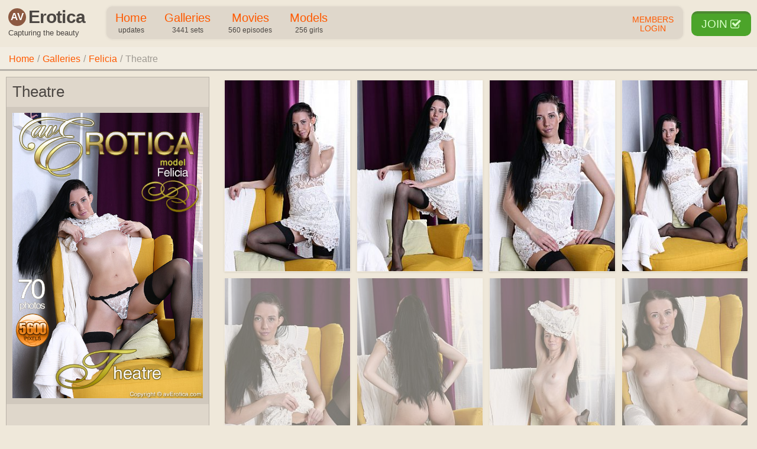

--- FILE ---
content_type: text/html; charset=UTF-8
request_url: https://averotica.com/felicia-theatre-photo-3764.html
body_size: 3079
content:
<!----><!DOCTYPE html><html lang="en-US"><head><meta charset="UTF-8"><title>Felicia in Theatre, 70 photos - avErotica.com</title><meta name="description" content="Photo set «Theatre» with Felicia - avErotica capturing the beauty"><meta name="keywords" content="felicia,model,erotic nudes,soft porn,blondes,brunettes,redheads,averotica"><meta name="viewport" content="width=device-width,minimum-scale=1"><meta name="RATING" content="RTA-5042-1996-1400-1577-RTA" /><link rel="stylesheet" type="text/css" href="/front/res/reset.css"><link rel="stylesheet" type="text/css" href="/front/res/style.css"><link rel="stylesheet" type="text/css" href="/front/res/fa.min.css">
<!-- Google Tag Manager -->
<script>(function(w,d,s,l,i){w[l]=w[l]||[];w[l].push({'gtm.start':
new Date().getTime(),event:'gtm.js'});var f=d.getElementsByTagName(s)[0],
j=d.createElement(s),dl=l!='dataLayer'?'&l='+l:'';j.async=true;j.src=
'https://www.googletagmanager.com/gtm.js?id='+i+dl;f.parentNode.insertBefore(j,f);
})(window,document,'script','dataLayer','GTM-KQTJQM');</script>
<!-- End Google Tag Manager -->
</head><body>
<!-- Google Tag Manager (noscript) -->
<noscript><iframe src="https://www.googletagmanager.com/ns.html?id=GTM-KQTJQM"
height="0" width="0" style="display:none;visibility:hidden"></iframe></noscript>
<!-- End Google Tag Manager (noscript) -->
<header><div class="inner">
<div class="logo"><a class="home" href="/"><i class="av">AV</i><strong>Erotica</strong><p>Capturing the beauty</p></a></div><div class="joinlink">
<a href="/join.html" class="headerjoin">Join <i class="fa fa-check-square-o"></i></a><a href="/members/" class="login">Members Login</a></div>
<nav><a href="." class="nav-index">Home <span>updates</span></a><a href="./photos.html" class="nav-photos">Galleries <span>3441 sets</span></a><a href="./videos.html" class="nav-videos">Movies <span>560 episodes</span></a><a href="./models.html" class="nav-models">Models <span>256 girls</span></a></nav></div></header>
<main role="main"><div class="data"><ol class="breadcrumb"><li><a href="./">Home</a></li><li><a href="./photos.html">Galleries</a></li><li><a href="/felicia-model-235.html" title="avErotica Felicia">Felicia</a></li><li>Theatre</li></ol><div class="cover-left"><article class="view view_cover"><div class="header"><h1>Theatre</h1></div><div class="cover"><a href="/join.html"><img src="/pub/content/3764/cover.jpg" alt="Felicia"></a></div><div class="info"><div class="rate" data-rate="4.1" data-mrate="-1"><span class="stars"><i class="fa fa-star"></i><i class="fa fa-star"></i><i class="fa fa-star"></i><i class="fa fa-star"></i><i class="fa fa-star-o"></i></span><span>Total rank: <b>4.1</b> of 5</span></div><ul><li><i class="fa fa-fw fa-address-book-o"></i> Model: <a href="/felicia-model-235.html" title="avErotica Felicia">Felicia</a></li><li><i class="fa fa-fw fa-th"></i> Photos: <b>70</b></li><li><i class="fa fa-fw fa-star"></i> Votes: <a href="#comments"><b>21</b></a></li><li><i class="fa fa-fw fa-address-book-o"></i> Alt. cover: <a href="/pub/content/3764/square.jpg">Square</a></li></ul></div><span class="clear"></span></article><div class="grid grid4"><div class="item"><a href="/join.html" class="cover"><img src="/pub/content/3764//tour/001.jpg" alt="Theatre, #1"></a></div><div class="item"><a href="/join.html" class="cover"><img src="/pub/content/3764//tour/002.jpg" alt="Theatre, #2"></a></div><div class="item"><a href="/join.html" class="cover"><img src="/pub/content/3764//tour/003.jpg" alt="Theatre, #3"></a></div><div class="item"><a href="/join.html" class="cover"><img src="/pub/content/3764//tour/004.jpg" alt="Theatre, #4"></a></div><div class="item"><a href="/join.html" class="cover" style="opacity:0.5;"><img src="/pub/content/3764//tour/005.jpg" alt="Theatre, #5"></a></div><div class="item"><a href="/join.html" class="cover" style="opacity:0.5;"><img src="/pub/content/3764//tour/006.jpg" alt="Theatre, #6"></a></div><div class="item"><a href="/join.html" class="cover" style="opacity:0.5;"><img src="/pub/content/3764//tour/007.jpg" alt="Theatre, #7"></a></div><div class="item"><a href="/join.html" class="cover" style="opacity:0.5;"><img src="/pub/content/3764//tour/008.jpg" alt="Theatre, #8"></a></div></div></div><div class="teaseline"><a href="/join.html" class="join">Sign up today&nbsp;<i class="fa fa-check-square-o"></i></a></div><div class="page-title"><h1><i class="fa fa-angle-down"></i>&nbsp;More related galleries&nbsp;<i class="fa fa-angle-down"></i></h1></div><div class="grid"><div class="item"><a href="/larisa-day-photo-3776.html" class="cover"><img src="/pub/content/3776/cover.jpg" alt="Day"></a><span class="under"><a href="/larisa-model-225.html" title="Model Larisa">Larisa</a></span></div><div class="item"><a href="/felicia-pink-power-photo-3775.html" class="cover"><img src="/pub/content/3775/cover.jpg" alt="Pink power"></a><span class="under"><a href="/felicia-model-235.html" title="Model Felicia">Felicia</a></span></div><div class="item"><a href="/cecelia-glass-rose-photo-3774.html" class="cover"><img src="/pub/content/3774/cover.jpg" alt="Glass rose"></a><span class="under"><a href="/cecelia-model-199.html" title="Model Cecelia">Cecelia</a></span></div><div class="item"><a href="/flora-ice-photo-3773.html" class="cover"><img src="/pub/content/3773/cover.jpg" alt="Ice"></a><span class="under"><a href="/flora-model-238.html" title="Model Flora">Flora</a></span></div><div class="item"><a href="/alexandra-housewife-photo-3771.html" class="cover"><img src="/pub/content/3771/cover.jpg" alt="Housewife"></a><span class="under"><a href="/alexandra-model-241.html" title="Model Alexandra">Alexandra</a></span></div><div class="item"><a href="/felicia-horny-photo-3770.html" class="cover"><img src="/pub/content/3770/cover.jpg" alt="Horny"></a><span class="under"><a href="/felicia-model-235.html" title="Model Felicia">Felicia</a></span></div><div class="item"><a href="/melissa-painting-photo-3769.html" class="cover"><img src="/pub/content/3769/cover.jpg" alt="Painting"></a><span class="under"><a href="/melissa-model-243.html" title="Model Melissa">Melissa</a></span></div><div class="item"><a href="/larisa-light-bath-photo-3768.html" class="cover"><img src="/pub/content/3768/cover.jpg" alt="Light bath"></a><span class="under"><a href="/larisa-model-225.html" title="Model Larisa">Larisa</a></span></div><div class="item"><a href="/donna-skin-photo-3767.html" class="cover"><img src="/pub/content/3767/cover.jpg" alt="Skin"></a><span class="under"><a href="/donna-model-242.html" title="Model Donna">Donna</a></span></div><div class="item"><a href="/cecelia-falling-sun-photo-3765.html" class="cover"><img src="/pub/content/3765/cover.jpg" alt="Falling sun"></a><span class="under"><a href="/cecelia-model-199.html" title="Model Cecelia">Cecelia</a></span></div><div class="item"><a href="/alexandra-shower-photo-3763.html" class="cover"><img src="/pub/content/3763/cover.jpg" alt="Shower"></a><span class="under"><a href="/alexandra-model-241.html" title="Model Alexandra">Alexandra</a></span></div><div class="item"><a href="/silvia-live-flower-photo-3762.html" class="cover"><img src="/pub/content/3762/cover.jpg" alt="Live flower"></a><span class="under"><a href="/silvia-model-240.html" title="Model Silvia">Silvia</a></span></div><div class="item"><a href="/donna-peach-photo-3761.html" class="cover"><img src="/pub/content/3761/cover.jpg" alt="Peach"></a><span class="under"><a href="/donna-model-242.html" title="Model Donna">Donna</a></span></div><div class="item"><a href="/larisa-pastelle-photo-3759.html" class="cover"><img src="/pub/content/3759/cover.jpg" alt="Pastelle"></a><span class="under"><a href="/larisa-model-225.html" title="Model Larisa">Larisa</a></span></div><div class="item"><a href="/melissa-red-top-photo-3758.html" class="cover"><img src="/pub/content/3758/cover.jpg" alt="Red top"></a><span class="under"><a href="/melissa-model-243.html" title="Model Melissa">Melissa</a></span></div><div class="item"><a href="/cecelia-your-present-photo-3757.html" class="cover"><img src="/pub/content/3757/cover.jpg" alt="Your present"></a><span class="under"><a href="/cecelia-model-199.html" title="Model Cecelia">Cecelia</a></span></div><div class="item"><a href="/felicia-latex-photo-3756.html" class="cover"><img src="/pub/content/3756/cover.jpg" alt="Latex"></a><span class="under"><a href="/felicia-model-235.html" title="Model Felicia">Felicia</a></span></div><div class="item"><a href="/silvia-around-photo-3755.html" class="cover"><img src="/pub/content/3755/cover.jpg" alt="Around"></a><span class="under"><a href="/silvia-model-240.html" title="Model Silvia">Silvia</a></span></div><div class="item"><a href="/alexandra-details-photo-3753.html" class="cover"><img src="/pub/content/3753/cover.jpg" alt="Details"></a><span class="under"><a href="/alexandra-model-241.html" title="Model Alexandra">Alexandra</a></span></div><div class="item"><a href="/rozmari-night-photo-3752.html" class="cover"><img src="/pub/content/3752/cover.jpg" alt="Night"></a><span class="under"><a href="/rozmari-model-237.html" title="Model Rozmari">Rozmari</a></span></div><span class="clear"></span></div><div class="teaseline"><a href="/photos.html"><i class="fa fa-camera-retro"></i>&nbsp;&nbsp;Discover more galleries&nbsp;<i class="fa fa-angle-right"></i></a><a href="/join.html" class="join">Sign up today&nbsp;<i class="fa fa-check-square-o"></i></a></div></div><a href="/join.html" class="bonusbanner"><img src="/front/res/averotica-bonus2sites-1.png"><img src="/front/res/averotica-bonus2sites-2.png"></a></main>
<footer>
<div class="newsletter_form" style="margin: 20px auto;text-align: center;font-size:18px">
<p>Get FREE erotic photos subscribing to our weekly newsletter</p>
<iframe width="300" height="130" allowTransparency="true" frameborder="0" scrolling="no" style="border:none;text-align: center;" src="https://truebeautygirls.com/news/mailster/form?id=1&style=1"></iframe>
</div>
<div class="data width-mid1"><br>

<div class="row">
<div class="col col4">
<strong>Pages</strong>
<a href="." class="nav-index">avErotica erotica</a><br><a href="./photos.html" class="nav-photos">Photo galleries</a><br><a href="./videos.html" class="nav-videos">Video streams</a><br><a href="./models.html" class="nav-models">Models catalog</a><br></div>
<div class="col col4">
<a href="http://www.truebeautycash.com/" target="_blank">Webmasters</a><br>
&copy; avErotica.com, All rights reserved<br>
<img src="/front/res/rta.gif" alt="rta">
<img src="/front/res/asacp.gif" alt="asacp">
</div>
<!--div class="col col4">
<strong>Subscribe for news</strong>
<form action="" method="POST">
<input type="text" name="email" placeholder="email@gmail.com" />
<input type="submit" value="Subscribe" />
</form>
</div-->
<div class="col col4">
<strong>Account Support</strong>
<a href="/members/">Members login</a><br><a href="mailto:support@averotica.com" title="Customer Support">Customer Support</a><br><a href="https://support.ccbill.com/">CCBill.com support</a><br><a href="https://epoch.com">Epoch.com support</a><br><a href="/terms.html">Terms &amp; Conditions</a><br><a href="/privacy.html">Privacy</a><br></div>
<span class="clear"></span>
</div>
<a href="/2257.html">18 U.S.C 2257 Exemption Statement</a><br>
All materials &copy; 2018 avErotica.com. All models photographed were at least 18 years old.
</div>

<script type="text/javascript" src="/front/res/script.js"></script><script type="text/javascript">
$(".topslider").slick({
lazyLoad: 'ondemand', // ondemand progressive anticipated
infinite: true,
autoplay: true,
autoplaySpeed: 5000
});
</script>
</footer>

</body></html>

--- FILE ---
content_type: text/css
request_url: https://averotica.com/front/res/reset.css
body_size: 698
content:
html, body, div, span, applet, object, iframe, h1, h2, h3, h4, h5, h6, p, blockquote, pre, a, abbr, acronym, address, big, cite, code, del, dfn, em, font, ins, kbd, q, s, samp, small, strike, strong, sub, sup, tt, var, dl, dt, dd, ol, ul, li, fieldset, form, label, legend, table, caption, tbody, tfoot, thead, tr, th, td {
  border: 0;
  font-family: inherit;
  font-size: 100%;
  font-style: inherit;
  font-weight: inherit;
  margin: 0;
  outline: 0;
  padding: 0;
  font-size: 15px;
  line-height: 22px;
  vertical-align: top; }

html {
  font-family: Verdana;
  height: 100%;
  -webkit-box-sizing: border-box;
  -moz-box-sizing: border-box;
  box-sizing: border-box;
  font-size: 100%;
  overflow-y: scroll;
  -webkit-text-size-adjust: 100%;
  -ms-text-size-adjust: 100%; }

*, *:before, *:after {
  -webkit-box-sizing: inherit;
  -moz-box-sizing: inherit;
  box-sizing: inherit; }

body {
  background: #fff;
  min-height: 100%; }

article, aside, details, figcaption, figure, footer, header, main, nav, section {
  display: block; }

ol, ul {
  list-style: none; }

table {
  border-spacing: 0; }

caption, th, td {
  font-weight: normal;
  text-align: left; }

blockquote, q {
  -webkit-hyphens: none;
  -moz-hyphens: none;
  -ms-hyphens: none;
  hyphens: none;
  quotes: none; }

blockquote:before, q:before {
  content: ""; }

blockquote:after, q:after {
  content: ""; }

a:hover, a:active {
  outline: 0; }

a img {
  border: 0; }

img {
  vertical-align: bottom; }

.clear {
  display: block;
  clear: both; }

::selection {
  background: #4c4743;
  color: #fff; }

::-moz-selection {
  background: #4c4743;
  color: #fff; }

--- FILE ---
content_type: text/css
request_url: https://averotica.com/front/res/style.css
body_size: 8674
content:
.topslider{width:100%}.topslider>div{width:100%}.topslider>div img{width:100%}.topslider>div div.overlay{position:absolute;top:10%;left:15%}.topslider>div div.overlay-dark{color:#fff}@media screen and (max-width: 500px){.topslider>div div.overlay-dark{display:none}}.slick-slider{position:relative;display:block;box-sizing:border-box;-webkit-touch-callout:none;-webkit-user-select:none;-khtml-user-select:none;-moz-user-select:none;-ms-user-select:none;user-select:none;-ms-touch-action:pan-y;touch-action:pan-y;-webkit-tap-highlight-color:transparent}.slick-list{position:relative;overflow:hidden;display:block;margin:0;padding:0}.slick-list:focus{outline:none}.slick-list.dragging{cursor:pointer;cursor:hand}.slick-slider .slick-track,.slick-slider .slick-list{-webkit-transform:translate3d(0, 0, 0);-moz-transform:translate3d(0, 0, 0);-ms-transform:translate3d(0, 0, 0);-o-transform:translate3d(0, 0, 0);transform:translate3d(0, 0, 0)}.slick-track{position:relative;left:0;top:0;display:block;margin-left:auto;margin-right:auto}.slick-track:before,.slick-track:after{content:"";display:table}.slick-track:after{clear:both}.slick-loading .slick-track{visibility:hidden}.slick-slide{float:left;height:100%;min-height:1px}[dir="rtl"] .slick-slide{float:right}.slick-slide img{display:block}.slick-slide.slick-loading img{display:none}.slick-slide.dragging img{pointer-events:none}.slick-initialized .slick-slide{display:block}.slick-loading .slick-slide{visibility:hidden}.slick-vertical .slick-slide{display:block;height:auto;border:1px solid transparent}.slick-arrow.slick-hidden{display:none}.slick-loading .slick-lis{background:#fff url("slick-loader-pathajax-loader.gif") center center no-repeat}.slick-prev,.slick-next{position:absolute;display:block;top:0;width:10%;min-width:100px;height:100%;cursor:pointer;z-index:102;background-color:transparent;transition:background .2s ease-out;border:0;text-align:center;margin:0;box-shadow:none;border-radius:0}.slick-prev:hover,.slick-next:hover{background-color:rgba(255,255,255,0.25);box-shadow:none}.slick-prev:after,.slick-next:after{content:"";top:0;bottom:0;left:0;right:0;margin:auto;position:absolute;border:solid rgba(255,255,255,0.8);border-width:0 1em 1em 0;border-bottom-left-radius:5px;border-top-right-radius:5px;display:inline-block;width:3em;height:3em}@media screen and (max-width: 500px){.slick-prev,.slick-next{min-width:55px}.slick-prev:after,.slick-next:after{width:1.5em;height:1.5em;border-width:0 .5em .5em 0}}.slick-next{right:0}.slick-next:after{transform:rotate(-45deg);-webkit-transform:rotate(-45deg)}.slick-prev{left:0}.slick-prev:after{transform:rotate(135deg);-webkit-transform:rotate(135deg)}.slick-dotted .slick-slider{margin-bottom:30px}.slick-dots{position:absolute;bottom:-25px;list-style:none;display:block;text-align:center;padding:0;margin:0;width:100%}.slick-dots li{position:relative;display:inline-block;height:20px;width:20px;margin:0 5px;padding:0;cursor:pointer}.slick-dots li button{border:0;background:transparent;display:block;height:20px;width:20px;outline:none;line-height:0px;font-size:0px;color:transparent;padding:5px;cursor:pointer}.slick-dots li button:hover,.slick-dots li button:focus{outline:none}.slick-dots li button:hover:before,.slick-dots li button:focus:before{opacity:1}.slick-dots li button:before{position:absolute;top:0;left:0;content:"•";width:20px;height:20px;font-family:"slick";font-size:6px;line-height:20px;text-align:center;color:#000;opacity:.25;-webkit-font-smoothing:antialiased;-moz-osx-font-smoothing:grayscale}.slick-dots li.slick-active button:before{color:#000;opacity:.75}html,body,div,span,applet,object,iframe,h1,h2,h3,h4,h5,h6,p,blockquote,pre,a,abbr,acronym,address,big,cite,code,del,dfn,em,font,ins,kbd,q,s,samp,small,strike,strong,sub,sup,tt,var,dl,dt,dd,ol,ul,li,fieldset,form,label,legend,table,caption,tbody,tfoot,thead,tr,th,td{border:0;font-family:inherit;font-size:100%;font-style:inherit;font-weight:inherit;margin:0;outline:0;padding:0;font-size:15px;line-height:22px;vertical-align:top}html{font-family:Verdana;height:100%;-webkit-box-sizing:border-box;-moz-box-sizing:border-box;box-sizing:border-box;font-size:100%;overflow-y:scroll;-webkit-text-size-adjust:100%;-ms-text-size-adjust:100%}*,*:before,*:after{-webkit-box-sizing:inherit;-moz-box-sizing:inherit;box-sizing:inherit}body{background:#fff;min-height:100%}article,aside,details,figcaption,figure,footer,header,main,nav,section{display:block}ol,ul{list-style:none}table{border-spacing:0}caption,th,td{font-weight:normal;text-align:left}blockquote,q{-webkit-hyphens:none;-moz-hyphens:none;-ms-hyphens:none;hyphens:none;quotes:none}blockquote:before,q:before{content:""}blockquote:after,q:after{content:""}a:hover,a:active{outline:0}a img{border:0}img{vertical-align:top}.clear{display:block;clear:both}::selection{background:#4c4743;color:#fff}::-moz-selection{background:#4c4743;color:#fff}a,a *{color:#FF5A00}a:hover,a:hover *{cursor:pointer;color:#FF005A}body{min-width:360px;font-family:Arial,Helvetica,sans-serif;text-align:left}h1{display:inline-block;padding:5px 15px}h1,h1 a{font-size:24px;line-height:40px}h1 .fa,h1 a .fa{font-size:.85em;margin:10px 4px 4px}h2{font-size:26px;line-height:30px}h3{font-size:17px;line-height:19px}.block{display:block;margin:10px 0px 10px 0px}[onclick]{cursor:pointer}.video{position:relative}.video video{cursor:pointer}.video #video-play-button{display:none;cursor:pointer;min-width:50px;min-height:50px;position:absolute;top:55px;bottom:55px;left:0;right:0;opacity:0;transition:opacity 1s ease-out}.video #video-play-button.on{opacity:1;display:block;background:url("play.png") no-repeat center center}@media screen and (max-width: 640px){.video #video-play-button.on{background-size:54px}}video::-webkit-media-controls-start-playback-button{display:none !important}.overlayer{position:fixed;top:0;left:0;bottom:0;right:0;background-color:rgba(0,0,0,0.75);text-align:center}.overlayer video{margin:2.5%;max-width:90%;max-height:90%}body,html{color:#4c4743;background:#efe8da}.topslider,.topslider>div{max-height:calc(100vh - 80px)}header{margin:auto;width:100%;z-index:999;text-align:center}header .inner{position:relative;max-width:1280px;margin:auto;padding:1px 0 0;min-height:80px}header h1{font-size:20px;line-height:30px;padding-left:20px;background-color:transparent;border:0}@media screen and (max-width: 640px){header h1{display:block;font-size:20px;line-height:30px;text-align:center;left:0;right:0}}header nav,header .htitle{display:block;margin:10px 125px 0 180px;background-color:rgba(76,71,67,0.1);box-shadow:0 0 4px rgba(51,51,51,0.1);border-radius:10px;text-align:left}header nav a,header .htitle a{font-size:20px;height:55px;font-weight:400;display:inline-block;padding:8px 15px;text-align:center;white-space:nowrap;text-decoration:none}header nav a.on,header nav a.on:hover,header .htitle a.on,header .htitle a.on:hover{color:#efe8da;font-weight:700;background:#FF005A}header nav a.on span,header nav a.on i,header nav a.on:hover span,header nav a.on:hover i,header .htitle a.on span,header .htitle a.on i,header .htitle a.on:hover span,header .htitle a.on:hover i{color:#efe8da}header nav a:first-child,header .htitle a:first-child{padding-left:15px;border-top-left-radius:14px;border-bottom-left-radius:14px}header nav a:hover,header .htitle a:hover{background:rgba(76,71,67,0.15)}header nav a span,header .htitle a span{padding-bottom:0px;font-size:12px;line-height:20px;display:block;color:#4c4743}@media screen and (max-width: 780px){header nav,header .htitle{margin:80px 0 0;border-radius:0}header nav a,header .htitle a{text-align:center;width:25%;font-size:16px;line-height:22px}header nav a:first-child,header .htitle a:first-child{border-radius:0}header nav a:nth-child(2),header .htitle a:nth-child(2){border-radius:0}}header .joinlink{float:right;margin:18px 0 0}header .joinlink a{float:right;text-decoration:none;text-transform:uppercase}header .joinlink .headerjoin{position:relative;font-size:19px;line-height:34px;margin:0 10px 0 25px;border-radius:10px;padding:1px 15px 1px;color:#D7FFC7;background-color:#4CA42A;border:2px solid #4CA42A;border-top:4px solid rgba(76,71,67,0.3)}header .joinlink .headerjoin i{color:#D7FFC7}header .joinlink .headerjoin:hover{color:#fff;border-color:#26ABFF;border-top:4px solid rgba(76,71,67,0.3);background-color:#26ABFF}header .joinlink .headerjoin:hover i{color:#fff}header .joinlink .login{width:80px;font-size:14px;line-height:15px;margin-top:7px}header .joinlink .membersbutton{font-size:15px;line-height:34px;color:#4CA42A;border:2px solid #4CA42A;padding:8px 5px;border-radius:5px}.bird{width:25px;height:25px;float:left;margin-top:7px;background:#fff url("bird.png") no-repeat center center;background-size:20px;border-radius:50%}.av,.pagination_mini b{font-size:17px;line-height:30px;display:inline-block;width:30px;height:30px;margin:4px;background:#8C5941;border-radius:50%;text-align:center;font-style:normal;font-weight:600;color:#fff}.av:hover,.pagination_mini b:hover{color:#fff}.logo{position:absolute;margin:5px 0 5px;width:170px;top:5px;left:10px;text-align:left}.logo a{text-decoration:none}.logo span{font-size:16px;letter-spacing:-0.01em;position:absolute;top:0;left:0;color:rgba(0,81,161,0.85);font-weight:700;position:absolute;background-color:rgba(51,51,51,0.05);border-radius:15px;padding:4px 10px}.logo strong{color:#4c4743;font-size:30px;line-height:38px;display:inline-block;text-align:center;letter-spacing:-0.03em;font-weight:700}.logo p{color:#4c4743;font-size:13px;line-height:15px;display:block;margin:0 4px}.logo a{text-decoration:none}.logo .av{color:#fff}.logo strong{color:#4c4743;font-size:30px;line-height:38px;display:inline-block;text-align:center;letter-spacing:-0.03em;font-weight:700}.logo p{color:#4c4743;font-size:13px;line-height:15px;display:block;margin:0 4px}.title .letters{position:absolute;top:13px;right:13px}.title .letters>span{color:rgba(76,71,67,0.5)}.title .letters a,.title .letters>span{display:inline-block;text-transform:uppercase;margin:1px;border:1px solid rgba(76,71,67,0.3);width:24px;padding:0;text-align:center;border-radius:2px;font-size:18px;line-height:22px;text-decoration:none}.title .letters a>span,.title .letters>span>span{display:none;position:absolute;background-color:#fff;text-transform:lowercase;padding:2px 10px;color:#4c4743}.title .letters a:hover{background-color:#fff}.title .letters a:hover>span{display:block}@media screen and (max-width: 970px){.title .letters{width:340px}}@media screen and (max-width: 640px){.title .letters{position:static;width:auto;text-align:center}}.present{display:flex;flex-wrap:nowrap;background:rgba(255,255,255,0.1);border-bottom:1px solid rgba(255,255,255,0.3)}.present .wow{width:100%}.present .wow img{width:100%}.present .text{flex:1 550px}.present .text h1{display:block;font-size:22px;padding:0 15px;text-align:left;background:#000;border-top:1px solid #8C5941;border-bottom:1px solid #8C5941}.present .text .in{height:100%;padding:15px}.present .text .in p{font-size:20px;line-height:26px;display:block}.present .text .in p span{display:block;font-size:16px;line-height:20px;margin:10px 0;color:rgba(76,71,67,0.75)}.present .text .in .model{margin-top:10px}.present .text .in ul li{display:block;font-size:16px;line-height:22px;padding:5px 0}.present .text .in ul li a{font-size:17px;line-height:22px}@media screen and (max-width: 970px){.present{flex-wrap:wrap}.present .text{width:100%;position:static}.present h1{text-align:left}}.teaseline{width:100%;padding:5px 15px;text-align:center}.teaseline a{display:inline-block;width:400px;font-size:18px;line-height:24px;padding:8px 15px;text-align:center;color:#BBE5FF;background-color:#1490DE;border:2px solid #1490DE;border-top:4px solid rgba(76,71,67,0.3);border-radius:4px;text-decoration:none;text-transform:uppercase;margin:0 10px 10px}.teaseline a i{color:#BBE5FF}.teaseline a:hover{color:#fff;border-color:#26ABFF;border-top:4px solid rgba(76,71,67,0.3);background-color:#26ABFF}@media screen and (max-width: 780px){.teaseline a{width:100%;margin:0 0 10px}}.teaseline .join{color:#D7FFC7;background-color:#4A912E;border:2px solid #4A912E;border-top:4px solid rgba(76,71,67,0.3)}.teaseline .join i{color:#D7FFC7}.teaseline .join:hover{color:#fff;border-color:#4CA42A;border-top:4px solid rgba(76,71,67,0.3);background-color:#4CA42A}.teaseline .join:hover i{color:#fff;background-color:#4CA42A}.cover-left{display:flex;flex-wrap:nowrap}@media screen and (max-width: 640px){.cover-left{flex-wrap:wrap}}article.view{margin:10px;position:relative;border:1px solid rgba(76,71,67,0.25);background:rgba(76,71,67,0.1)}article.view .fav{display:inline-block;float:none;text-decoration:none;text-align:center;padding:6px;background:rgba(76,71,67,0.1);margin:5px 0 0 5px}article.view .fav i{display:block;font-size:1.6em;color:#efe8da;cursor:pointer}article.view .fav i.on{color:#9F62B1}article.view .fav:hover1{background:rgba(255,90,0,0.1)}article.view .cover{position:relative;float:left;width:60%}article.view .cover a,article.view .cover video{display:inline-block;width:100%;background:rgba(76,71,67,0.1);border:10px solid transparent;text-align:center}article.view .cover a img,article.view .cover video img{max-width:100%}article.view .header{position:absolute;top:0;right:0;width:40%}article.view .header h1{font-size:26px;line-height:34px;margin:2px 0 4px;padding:5px 10px}article.view .header h1 a{font-size:inherit;line-height:inherit}article.view .header h1 i{font-size:.7em;line-height:inherit}article.view .header .rate{float:right}article.view .info{position:relative;float:right;width:40%;margin-top:50px}article.view .info ul{margin:0 0 20px 0}article.view .info ul li{display:block;padding:5px 20px 0 15px;font-size:16px;line-height:22px}article.view .info ul li a{font-size:17px;line-height:22px}article.view .info ul li:first-child{border-top:1px solid rgba(76,71,67,0.1)}article.view .info ul li.tags{margin-top:8px;border-top:1px solid rgba(76,71,67,0.1)}article.view .info .rate{float:right}article.view .info .rate .stars{display:block}@media screen and (max-width: 780px){article.view .info{padding:0}article.view .info img{position:static;width:100%;height:auto}article.view .info h1{font-size:22px;line-height:26px}}article.view .text{width:100%;padding-left:10px}article.view .model{flex:0 0 140px;text-align:center;margin-left:10px;font-size:12px;line-height:15px}article.view .model a{text-decoration:none;font-size:12px;line-height:15px}article.view .model a img{display:block;border:10px solid rgba(76,71,67,0.1);margin-bottom:5px}article.view .model a strong{display:block;font-size:19px;line-height:22px;font-weight:700}article.view .model a:hover img{border:10px solid rgba(76,71,67,0.12)}article.view .join{position:absolute;bottom:0;width:auto}@media screen and (max-width: 780px){article.view{width:100%}}@media screen and (max-width: 480px){article.view .header{position:static}article.view .fav{padding:8px}article.view .fav i{font-size:1.25em}article.view .cover,article.view .info{float:none;width:100%}article.view .cover h1,article.view .info h1{margin-left:40px}}article.view_thumb .cover{width:15%}article.view_thumb .header,article.view_thumb .info{width:85%}article.view_thumb .info{margin-top:46px}@media screen and (max-width: 970px){article.view_thumb .cover{width:25%}article.view_thumb .header,article.view_thumb .info{width:75%}}@media screen and (max-width: 640px){article.view_thumb .cover{width:30%}article.view_thumb .header,article.view_thumb .info{width:70%}}@media screen and (max-width: 480px){article.view_thumb .header,article.view_thumb .cover{width:100%}article.view_thumb .cover{margin-top:10px}}article.view_cover .cover{width:100%}article.view_cover .header{position:static;width:100%}article.view_cover .info{width:100%;padding-top:0}.thumbs{text-align:center;display:inline-block;padding:5px}.thumbs .thumb{display:inline-block;width:12.5%;padding:5px}.thumbs .thumb img{width:100%;border:1px solid rgba(76,71,67,0.75)}@media screen and (max-width: 780px){.thumbs{width:100%}.thumbs .thumb{width:25%}}@media screen and (max-width: 480px){.thumbs .thumb{width:50%}}article.video{position:relative;display:block}article.video .cover{width:100%}article.video .cover video{width:100%;background-color:rgba(0,0,0,0.5);box-shadow:0 2px 4px rgba(0,0,0,0.1);border-bottom-left-radius:10px;border-bottom-right-radius:10px}article.video .text{position:relative;padding:20px;background-color:rgba(255,255,255,0.5);text-shadow:0 1px 2px rgba(255,255,255,0.8);border-top-left-radius:10px;border-top-right-radius:10px;border-left:1px solid rgba(255,255,255,0.25);border-bottom:1px solid rgba(255,255,255,0.25)}article.video .text .rate,article.video .text .link{position:absolute;top:15px;right:5px}article.video .text .link{top:65px;right:25px;display:block;text-align:center;font-size:22px;line-height:32px;font-weight:700}@media screen and (max-width: 480px){article.video .text{padding:10px}article.video .text h1{font-size:22px;line-height:28px}article.video .text .features li,article.video .text .features a{font-size:15px;line-height:20px}article.video .text .rate{top:10px;right:0;font-size:19px}article.video .text .link{display:none}}article.video-img{display:block;background-color:rgba(255,255,255,0.75);box-shadow:0 2px 4px rgba(0,0,0,0.1)}article.video-img h1{margin-bottom:15px}article.video-img .features li{font-size:20px;line-height:32px}article.video-img .features li a{font-size:20px;line-height:32px}article.video-img .cover{display:inline-block;width:50%}@media screen and (max-width: 780px){article.video-img .cover{display:block;width:95%}}article.video-img .cover img{width:95%;margin:5% 0 5% 5%}article.video-img .details{display:inline-block;width:50%}@media screen and (max-width: 780px){article.video-img .details{display:block;width:100%}}article.video-img .details .inner{margin:5%}article.video-img .models{text-align:left}article.video-img .models h2{margin-bottom:15px;text-align:center}article.video-img .models .model{display:block;font-size:20px;line-height:32px;clear:both;border-top:1px solid rgba(0,0,0,0.2)}article.video-img .models .model i{display:inline}article.video-img .models .model strong{display:block;font-size:20px;line-height:32px;font-weight:700;padding:15px 0}article.video-img .models .model .img{float:left;width:150px;margin:20px 20px 20px 0}article.video-img .models .model img{float:left;width:100%;display:block}.join{width:100%;display:inline-block;color:#D7FFC7;background-color:#4A912E;border:2px solid #4A912E;border-top:4px solid rgba(76,71,67,0.3);border-radius:4px;font-size:24px;line-height:30px;padding:5px 15px;margin-top:5px;text-align:center;text-decoration:none}.join i{color:#D7FFC7}.join:hover{color:#fff;border-color:#4CA42A;border-top:4px solid rgba(76,71,67,0.3);background-color:#4CA42A}.join:hover i{color:#fff;background-color:#4CA42A}.tiny{font-size:12px;line-height:14px}.accent_color,.default_color{color:#8C5941}.gray,.color_gray{color:rgba(0,0,0,0.3)}.red,.color_error{color:#DB5050}.green,.color_ok{color:#4C7DC7}.blue,.color_warning{color:#EBA63A}.fl{float:left}.fr{float:right}.row{clear:both;display:block;clear:both;width:100%}.col{float:left;position:relative;min-height:1px;padding:0 10px}.col1{width:8.332%}.col2{width:16.664%}.col3{width:25%}.col4{width:33.32%}.col5{width:41.66%}.col6{width:50%}.col7{width:58.332%}.col8{width:66.664%}.col9{width:75%}.col10{width:83.332%}.col11{width:91.66%}.col12{width:100%}.center{text-align:center;margin:auto}@media screen and (max-width: 640px){.col4{width:100%}}main{margin:auto}.page-title{position:relative;text-align:center;padding:3px 0;background:rgba(255,255,255,0.1);border-top:1px solid rgba(255,255,255,0.1);border-bottom:3px solid rgba(0,0,0,0.5)}.page-title h1,.page-title h2{text-align:center;display:inline-block;font-size:24px;font-weight:400;padding:0 15px;margin:auto}.under-title{text-align:left;padding:10px 20px;font-size:20px;line-height:32px;color:#4c4743}.under-title a{padding:10px 0;font-size:20px;line-height:32px}.data{max-width:1280px;margin:auto;padding-bottom:20px;background-color:#efe8da}.data .summary{position:relative;width:100%;margin-bottom:30px;min-height:310px;transition:margin-top ease-in-out .5s;text-align:left;padding:20px 20px 20px 200px;background-color:rgba(255,255,255,0.75);box-shadow:0 2px 4px rgba(0,0,0,0.1);border-radius:10px}.data .summary>div{width:auto}.data .summary img{position:absolute;top:20px;left:20px;box-shadow:0 2px 4px rgba(0,0,0,0.4);border-color:#efe8da;border:1px solid transparent}.data .summary .cover{width:180px;margin:0 15px 0 0}.data .summary .cover img{width:180px}.data .summary .features li{padding:5px 0;border-bottom:1px dotted rgba(0,0,0,0.2)}.data .summary .models{width:230px;text-align:center}.data .summary .models img{display:block;width:230px;margin:0 auto 5px}.data .summary .models a{display:inline-block;font-size:20px;text-decoration:none}.data .summary .rate{position:absolute;top:20px;right:10px}.data .summary .params{padding:0 15px}.data .summary .movie-cover{margin-bottom:20px}.data .summary .movie-cover img{width:100%}@media screen and (max-width: 970px){.data aside{width:200px}.data .content{margin-left:210px}}@media screen and (max-width: 780px){.data aside{width:50%;position:static;margin:0 auto 20px}.data aside.fixed{position:static;top:0;margin-top:0}.data .content{margin-left:0}.data .summary{padding:20px}.data .summary img{position:static;float:left;margin:10px 10px 0 0}}@media screen and (max-width: 480px){.data aside{width:90%}.data .summary .patams{padding:0}.data .summary p{clear:both;display:block;padding-top:10px}}.rate{display:inline-block;position:relative;float:none;text-decoration:none;text-align:left;padding:6px 8px 0;margin:5px;min-height:36px;background:rgba(76,71,67,0.1)}.rate span{display:inline-block;font-size:12px;line-height:14px;padding:0 0 0 10px;color:#4c4743}.rate .stars{padding:0;font-size:16px;padding:0 2px;border-radius:15px}.rate .stars i{cursor:pointer;font-size:22px;width:24px;margin:0;color:#FF5A00}.rate .stars i.hl{color:rgba(255,90,0,0.2)}.rate .mpoint{position:absolute;bottom:0;left:0;width:0;height:0;text-align:center;border-left:8px solid transparent;border-right:8px solid transparent;border-bottom:8px solid #9F62B1}.rate .mpoint.pos,.rate .mpoint.pos0{display:none}.rate .mpoint.pos1{left:12px}.rate .mpoint.pos2{left:36px}.rate .mpoint.pos3{left:60px}.rate .mpoint.pos4{left:84px}.rate .mpoint.pos5{left:108px}.grid{padding:10px;text-align:left}.grid div{width:20%;display:inline-block;text-align:center;padding:5px}@media screen and (max-width: 780px){.grid div{width:25%}}@media screen and (max-width: 640px){.grid div{width:33%}}@media screen and (max-width: 480px){.grid div{width:50%}}.grid div img{width:100%;height:auto}.grid .coverbig{float:left;width:40%;height:95%;padding:10px 10px 0 10px}@media screen and (max-width: 780px){.grid .coverbig{width:50%}}@media screen and (max-width: 640px){.grid .coverbig{width:66%}}@media screen and (max-width: 480px){.grid .coverbig{width:100%}}.grid .coverbig img{object-fit:cover}.grid .item{text-align:center}.grid .item a.cover{display:block;position:relative;text-decoration:none;border:1px solid transparent;-webkit-box-shadow:inset 0 1px 1px #000;box-shadow:0 1px 3px rgba(0,0,0,0.1);-webkit-transition:margin ease-in-out .2s,border ease-in-out .2s,-webkit-box-shadow ease-in-out .2s;-o-transition:margin ease-in-out .2s,border ease-in-out .2s,box-shadow ease-in-out .2s;transition:margin ease-in-out .2s,border ease-in-out .2s,box-shadow ease-in-out .2s}.grid .item a.cover:hover{border-color:#4c4743;box-shadow:0 5px 15px rgba(76,71,67,0.4)}.grid .item a.cover:hover .title{background-color:rgba(76,71,67,0.75)}.grid .item a.cover:hover .fa{display:block}.grid .item .fa{display:none;position:absolute;color:#fff;box-shadow:0 0 10px #fff;top:30%;width:50px;height:50px;border-radius:50%;margin:0 auto;left:0px;right:0px;z-index:100;line-height:50px}.grid .item span{display:block}.grid .item .under{display:block;background-color:transparent;transition:background-color ease-in-out .3s,box-shadow ease-in-out .3s;font-size:17px;line-height:20px;padding:3px 0 5px;margin:0 1px;border-bottom-left-radius:5px;border-bottom-right-radius:5px;background-color:rgba(255,255,255,0.1);box-shadow:0 2px 10px rgba(0,0,0,0.5);text-decoration:none}.grid .item .under:hover{background-color:rgba(255,255,255,0.2);box-shadow:0 2px 10px rgba(0,0,0,0.1)}.grid .item .under a{display:inline}.grid .item .over{display:block;position:absolute;width:100%;bottom:0;vertical-align:top;font-size:17px;line-height:20px;padding:5px 0;color:#fff;background-color:rgba(0,0,0,0.3);text-shadow:0px 1px rgba(0,0,0,0.5);display:block;transition:background-color ease-in-out .3s,padding ease-in-out .3s}.grid .last a{font-size:22px;line-height:32px;text-decoration:none}.grid .last span{white-space:nowrap;font-size:22px;line-height:32px}.grid .last i.fa{display:block;position:static;color:#4c4743;font-size:40px;line-height:60px;box-shadow:none}.grid-images{text-align:center}.grid-images a{display:inline-block;padding:1px}.grid-images a img{width:150px;height:auto}.grid1 div{width:100%}.grid2 div{width:50%}@media screen and (max-width: 780px){.grid2 div{width:100%}}.grid3 div{width:33.33%}.grid3 div.x2{float:left;width:66.66%}.grid3 .row1st{width:100%;text-align:left;font-size:19px;line-height:26px;height:37px;white-space:nowrap;overflow:hidden}@media screen and (max-width: 970px){.grid3 div{width:50%}.grid3 div.x2{width:100%}.grid3 .row1st{height:auto;font-size:16px;line-height:22px;white-space:normal}}@media screen and (max-width: 640px){.grid3 div{width:100%}}.grid4 div{width:25%}@media screen and (max-width: 970px){.grid4 div{width:33%}}@media screen and (max-width: 640px){.grid4 div{width:50%}}.grid5 div{width:20%}@media screen and (max-width: 780px){.grid5 div{width:25%}}@media screen and (max-width: 640px){.grid5 div{width:33%}}@media screen and (max-width: 480px){.grid5 div{width:50%}}.grid6 div{width:16.66%}@media screen and (max-width: 970px){.grid6 div{width:25%}}@media screen and (max-width: 640px){.grid6 div{width:33%}}@media screen and (max-width: 480px){.grid6 div{width:50%}}.grid7 div{width:14.2857%}@media screen and (max-width: 780px){.grid7 div{width:16.66%}}@media screen and (max-width: 640px){.grid7 div{width:20%}}@media screen and (max-width: 480px){.grid7 div{width:30.33%}}.grid-sm div{width:12.5%}@media screen and (max-width: 970px){.grid-sm div{width:14.2%}}@media screen and (max-width: 780px){.grid-sm div{width:20%}}@media screen and (max-width: 640px){.grid-sm div{width:25%}}@media screen and (max-width: 480px){.grid-sm div{width:33%}}.preview-gallery{background-color:rgba(0,0,0,0.12)}.preview-gallery .data div{display:inline-block}.preview-gallery .cover{float:left;width:200px}.preview-gallery .cover img{width:200px;height:auto}.preview-gallery .desc{width:auto}.preview-gallery .more{float:right;width:200px}.preview-gallery .gallery{clear:both;width:100%;z-index:10;white-space:nowrap}.preview-gallery .gallery img{width:100px;display:inline-block;margin:1px}.pagetitle{position:absolute;top:0;left:200px;right:0;padding:10px;overflow:hidden;border-bottom:1px solid rgba(239,232,218,0.25)}.close{position:fixed;cursor:pointer;font-size:12px;line-height:14px;padding:5px 8px;border-bottom-left-radius:4px}.close:hover{background-color:rgba(0,0,0,0.1);color:#8C5941}footer{display:block;margin:auto;text-align:center;padding:0;background1:rgba(76,71,67,0.1)}footer strong{display:block;font-size:17px;font-weight:700}footer .data{background:rgba(76,71,67,0.1);border-top-left-radius:15px;border-top-right-radius:15px}footer .logo{display:block;position:static;width:100%}footer .logo span{top:8px;left:5px}footer .nav{padding:10px 0 10px;border-radius:20px;margin:0 15px 15px;background-color:#efefef;border:1px solid rgba(255,90,0,0.5);box-shadow:0 0 4px rgba(51,51,51,0.1)}footer .nav a{font-size:17px;line-height:22px;padding:0 10px;white-space:nowrap}@media screen and (max-width: 640px){footer .nav{position:absolute;display:block;margin-top:-72px;left:0;right:0}}footer .col{padding:0 0 15px}@media screen and (max-width: 970px){footer .col{padding:10px 20px;border-top:1px dotted rgba(76,71,67,0.5)}}.width-mid{max-width:700px;margin:auto;padding:0 10px}.data-joinform{display:flex;align-items:stretch;align-items:top}.data-joinform .panel1{flex:0 0 330px;margin:15px 0;padding:10px;background:rgba(255,255,255,0.5)}.data-joinform .panel1 img{width:50%}.data-joinform .panel1 img.big{width:100%}.data-joinform .panel2{flex:0 1 330px;margin:15px 0;padding:10px;background:rgba(255,255,255,0.5)}.data-joinform .panel2 img{width:100%}.data-joinform .joinform{flex:1 0 360px;padding:10px;background:#fff;border-radius:4px;box-shadow:0 5px 12px rgba(76,71,67,0.2)}.data-joinform .joinform h3{width:100%;font-size:17px;line-height:22px;margin:10px 0;padding:0 10px}.data-joinform .joinform .features{display:block}.data-joinform .joinform .features li{text-align:center;font-size:16px;line-height:28px}.data-joinform .joinform .step{width:100%;display:inline-block;clear:both;border-bottom:2px solid rgba(239,232,218,0.15);padding:0px 0}.data-joinform .joinform .paytabs{margin:5px}.data-joinform .joinform .paytabs div{width:33.3%;display:inline-block;text-align:center}.data-joinform .joinform .switch_paymethod{display:block;margin:5px;padding:20px 0 15px;border:solid 3px rgba(76,71,67,0.15);text-align:center;text-decoration:none;font-size:16px;line-height:20px;border-radius:6px}.data-joinform .joinform .switch_paymethod i{display:block;margin-bottom:5px}@media screen and (max-width: 480px){.data-joinform .joinform .switch_paymethod i{font-size:3em}}.data-joinform .joinform .switch_paymethod.on{border-color:rgba(140,89,65,0.5);color:#4c4743;background-color:#efe8da}.data-joinform .joinform .switch_paymethod.on i{color:#8C5941}.data-joinform .joinform label{display:block;width:100%;color:#4c4743;padding:5px 0}.data-joinform .joinform input{display:block;width:100%;height:46px;border:1px solid #d1d1d1;border-width:2px;border-radius:6px;background-color:#fff;background-image:none;padding:10px 16px;font-size:18px;line-height:28px;color:#555;-webkit-box-shadow:inset 0 1px 1px rgba(0,0,0,0.075);box-shadow:inset 0 1px 1px rgba(0,0,0,0.075);-webkit-transition:border-color ease-in-out .15s,-webkit-box-shadow ease-in-out .15s;-o-transition:border-color ease-in-out .15s,box-shadow ease-in-out .15s;transition:border-color ease-in-out .15s,box-shadow ease-in-out .15s}.data-joinform .joinform input:focus{border-color:#00a1ff;box-shadow:0 2px 7px rgba(0,0,0,0.25)}.data-joinform .joinform .benefits li{font-size:17px;line-height:32px}.data-joinform .joinform .prices{display:none}.data-joinform .joinform .prices.on{display:block}@media screen and (max-width: 1160px){.data-joinform{flex-wrap:wrap}.data-joinform .panel2{width:100%;flex:1 1 auto;margin:0}.data-joinform .panel2 img{width:33.33%}.data-joinform .panel2 img:nth-child(1),.data-joinform .panel2 img:nth-child(2){width:50%}.data-joinform .joinform{width:100%;float:none}}@media screen and (max-width: 780px){.data-joinform .panel1,.data-joinform .panel2{width:100%;flex:1 1 auto;margin:0}.data-joinform .panel1{width:100%;text-align:center}.data-joinform .panel1 img{width:20%}.data-joinform .panel1 img.big{width:20%}}.data-joinform .joinstats{text-align:center}.data-joinform .joinstats h2{font-size:26px;margin:10px 0;color:#377E08}.data-joinform .joinstats p{font-size:17px;color:#377E08;margin:0 10px;padding:20px;border-radius:4px;background-color:rgba(76,71,67,0.1);border:1px solid rgba(76,71,67,0.3)}.data-joinform label.pay-option{cursor:pointer;margin:5px 0;padding:10px 20px;border:2px solid transparent;background-color:rgba(76,71,67,0.1);border-radius:6px}.data-joinform label.pay-option span{vertical-align:top}.data-joinform label.pay-option .point{float:left;margin:6px 7px 0 0;width:20px;height:20px;border-radius:50%;background-color:#ccc}.data-joinform label.pay-option .point i{float:left;width:16px;height:16px;margin:2px;border-radius:50%;border:2px solid #fff}.data-joinform label.pay-option.on{border:2px solid rgba(140,89,65,0.5);color:#4c4743;background:#efe8da}.data-joinform label.pay-option.on .point{background-color:#8C5941}.data-joinform label.pay-option input[type=radio]{display:none}.data-joinform label.pay-option input[type=radio]+label{box-shadow:0 2px 7px rgba(76,71,67,0.25)}.data-joinform label.pay-option h4{font-size:22px;line-height:32px}.data-joinform label.pay-option h4 b{color:#50B942}.data-joinform label.pay-option span{white-space:nowrap}@media screen and (max-width: 640px){.data-joinform label.pay-option h4{font-size:19px}.data-joinform label.pay-option span{font-size:16px}}.data-joinform label.pay-option .price{float:right}.data-joinform label.pay-option .price .price_symbol{font-size:19px;line-height:38px;vertical-align:top}.data-joinform label.pay-option .price .price_units{font-size:45px;line-height:55px}.data-joinform label.pay-option .price .price_cents{position:absolute;font-size:19px;line-height:38px}.data-joinform label.pay-option .price .price_term{margin-top:33px;font-size:12px;line-height:17px;display:inline-block}.data-joinform label.pay-option s{position:absolute;color:#c00;background:#fff;margin-top:-20px;border-top-left-radius:3px;border-top-right-radius:3px;padding:1px 12px;box-shadow:0 -2px 2px rgba(0,0,0,0.15)}.bonus{font-size:16px;line-height:22px;margin-top:10px}.bonus .fa{width:20px;text-align:right;color:#4C7DC7}.bonus a{font-size:16px;line-height:22px}button,.button,input.button{width:100%;height:auto;display:block;cursor:pointer;color:#fff;background-color:#FF5A00;border:1px solid #FF5A00;border-radius:30px;font-weight:600;text-transform:none;margin:20px auto;padding:10px;font-size:22px;line-height:35px;text-align:center;vertical-align:middle;text-decoration:none;-webkit-box-shadow:inset 0 1px 1px rgba(0,0,0,0.075);box-shadow:0 2px 7px rgba(0,0,0,0.075);-webkit-transition:color ease-in-out .2s,border-color ease-in-out .2s,-webkit-box-shadow ease-in-out .5s;-o-transition:color ease-in-out .2s,border-color ease-in-out .2s,box-shadow ease-in-out .5s;transition:color ease-in-out .2s,border-color ease-in-out .2s,box-shadow ease-in-out .5s}button:hover,.button:hover,input.button:hover{color:#fff;box-shadow:0 3px 10px rgba(0,0,0,0.35);border-color:#fff}button i,.button i,input.button i{color:#fff}.button2{font-size:19px;line-height:24px}.button_green,input.button_green{background-color:#5DA329;border-color:#4C8D1C}.button_white,input.button_white{color:#4c4743;background-color:#fff;border-color:#fff;border-color:rgba(76,71,67,0.35)}.button_white:hover,input.button_white:hover{color:#8C5941;border-color:#8C5941}.biglink{display:block;margin:auto;padding:10px;font-size:22px;line-height:35px;text-align:center}.breadcrumb{padding:7px 15px 5px;background:rgba(255,255,255,0.2);border-top:1px solid rgba(255,255,255,0.1);border-bottom:3px solid rgba(76,71,67,0.35);color:rgba(76,71,67,0.5)}.breadcrumb li{display:inline-block;font-size:16px;line-height:24px}.breadcrumb li::before{content:"/";display:inline-block;padding:0 5px;color:rgba(76,71,67,0.5)}.breadcrumb li:first-child::before{display:none}.breadcrumb li a{font-size:16px;line-height:24px;text-decoration:none}.breadcrumb li a:hover{text-decoration:underline}.pagination_mini{position:absolute;top:0;right:0;padding:7px 15px 0}.pagination_mini b{font-size:16px;line-height:24px;display:inline-block;min-width:24px;height:24px;padding:0 5px;margin:5px 2px;background:rgba(255,90,0,0.85);border-radius:8px;text-align:center;font-style:normal;font-weight:600;color:#fff}.pagination_mini a{font-size:16px;line-height:35px;text-decoration:none}@media screen and (max-width: 640px){.pagination_mini{display:none}}.pagination{display:block;margin:15px auto;text-align:center;line-height:30px}.pagination strong{display:inline-block;padding-right:5px;font-size:22px;line-height:36px}.pagination ul{display:inline-block}.pagination ul li{display:inline-block;font-size:22px;line-height:36px}.pagination a,.pagination span{display:inline-block;margin:3px;padding:3px 10px;border-radius:5px;background-color:rgba(239,232,218,0.75);border:1px solid #FF5A00;box-shadow:0 4px 5px rgba(0,0,0,0.05)}.pagination span{font-weight:600;background-color:#000;border-color:#8C5941;color:#fff}.pagination a{text-decoration:none}.pagination a:hover{border:1px solid #FF005A}.eroslider{width:100%;height:90vh;height:calc(100vw / (4 / 3));max-height:90vh;background:rgba(0,0,0,0.75);overflow:hidden;position:relative}.eroslider div{position:absolute;top:0;left:0;display:inline-block;width:inherit;height:inherit;max-height:inherit;background-repeat:no-repeat;background-size:cover;background-position:center center;z-index:1;opacity:0;transition:opacity 1s ease-out;box-shadow:inset 0 0 30px rgba(0,0,0,0.5)}.eroslider div.on{opacity:1}.eroslider .bullets{position:absolute;top:auto;bottom:20px;text-align:center;width:100%;height:32px;z-index:101;opacity:1}.eroslider .bullets b{display:inline-block;width:24px;height:24px;margin:5px;border:2px solid #fff;background-color:rgba(51,51,51,0.75);border-radius:50%;cursor:pointer}.eroslider .bullets b:hover{background-color:rgba(255,0,0,0.5)}.eroslider .bullets b.on{background-color:rgba(255,0,0,0.8)}.eroslider i{position:absolute;display:block;width:10%;min-width:100px;height:100%;cursor:pointer;z-index:102;background-color:transparent;transition:background 1s ease-out}.eroslider i:hover{background-color:rgba(255,255,255,0.25)}.eroslider i:after{content:"";top:50%;left:50%;margin:-25px 0 0 -25px;position:absolute;border:solid rgba(255,255,255,0.8);border-width:0 5px 5px 0;display:inline-block;width:50px;height:50px}.eroslider .right{right:0}.eroslider .right:after{transform:rotate(-45deg);-webkit-transform:rotate(-45deg)}.eroslider .left{left:0}.eroslider .left:after{transform:rotate(135deg);-webkit-transform:rotate(135deg)}.eroslider .loader{position:absolute;top:50%;left:50%;margin:-32px 0 0 -32px;display:block;width:64px;height:64px;opacity:1;z-index:102}.eroslider .loader:after{content:" ";display:block;width:46px;height:46px;margin:1px;border-radius:50%;border:5px solid #fff;border-color:#fff transparent #fff transparent;animation:loader 1.2s linear infinite;opacity:1}@keyframes loader{0%{transform:rotate(0deg)}100%{transform:rotate(360deg)}}#viewbox{position:fixed;top:0;left:0;bottom:0;right:0;width:100%;height:100%;padding:20px;background:rgba(0,0,0,0.85);box-shadow:inset 0 0 30px #000}#viewbox nav{position:absolute;top:0;left:0;right:0;height:36px;text-align:center}#viewbox nav a{display:inline-block;font-size:22px;color:rgba(255,255,255,0.7);padding:8px 5px 3px;min-width:30px;background:rgba(0,0,0,0.85);border:1px solid rgba(255,255,255,0.1);border-radius:2px}#viewbox nav a.on{background:rgba(255,255,255,0.5);border:1px solid rgba(255,255,255,0.3)}#viewbox nav a:hover{color:#fff}#viewbox div{position:absolute;max-width:100%;border:1px solid #333;top:50%;left:50%;transform:translate(-50%, -50%)}#viewbox div img{max-width:90vw;max-height:90vh}#viewbox div a{position:absolute;bottom:0;left:0;right:0;width:100%;background:rgba(0,0,0,0.25);border-top:1px solid rgba(0,0,0,0.7)}#viewbox #close{position:absolute;top:0;right:0}.member-gallery{width:100%}.member-gallery .tabs{display:block;border-bottom:1px solid rgba(76,71,67,0.5);margin:0 10px}.member-gallery .tabs b{font-size:18px;line-height:30px;font-weight:400}.member-gallery .tabs li{display:inline-block;font-size:18px;border:1px solid rgba(76,71,67,0.5);border-bottom:0;padding:3px 10px;margin:2px 1px 0;border-top-right-radius:10px;border-top-left-radius:10px;background-color:rgba(255,255,255,0.2);color:rgba(76,71,67,0.75)}.member-gallery .tabs li:hover{margin:0 1px;padding:4px 10px;cursor:pointer;background-color:rgba(255,255,255,0.5)}.member-gallery .tabs li.on{margin:0 1px;padding:4px 10px;font-weight:700;background-color:rgba(255,255,255,0.75);color:#9F62B1}.member-gallery .gallery{display:none;width:100%;margin:3px;text-align:center;opacity:0;transition:opacity 1s}.member-gallery .gallery.on{display:block;opacity:1}.member-gallery .gallery a{display:inline-block;position:relative;margin:3px;width:170px;height:170px;background:rgba(76,71,67,0.15);border-radius:2px}.member-gallery .gallery a:hover{background:rgba(76,71,67,0.25)}.member-gallery .gallery img{position:absolute;max-width:100%;max-height:100%;border:1px solid #333;top:50%;left:50%;transform:translate(-50%, -50%)}.member-photo{display:flex;flex-wrap:nowrap}.member-photo .photoset{marign:10px}.member-photo .photoset img{float:right}.title{position:relative;margin1:0 10px;padding:5px 10px;background1:rgba(76,71,67,0.25);border-bottom:solid 1px rgba(76,71,67,0.25)}.title h1{color:#8C5941;padding:0}.title a{font-size:18px;line-height:40px;padding-left:10px}.viewtype{float:right}.viewtype i{font-size:20px;line-height:32px;padding:5px}.viewtype span i{color:#8C5941}i.fa{vertical-align:middle}.order{float:left;display:inline-block;position:relative}.order>span{display:block;padding:5px 10px 5px 5px;line-height:30px;cursor:pointer;color:#4c4743}.order ul{display:none;position:absolute;top:0px;background:rgba(239,232,218,0.85);border:1px solid rgba(76,71,67,0.5);z-index:99;margin-top:40px;padding:10px 0}.order ul li{color:#4c4743}.order ul li a,.order ul li span{display:block;text-decoration:none;padding:5px 10px 5px 5px;margin:0 10px;white-space:nowrap}.order ul li a i,.order ul li span i{width:18px;margin-right:5px}.order ul li a:hover{background-color:rgba(255,255,255,0.2)}.order ul li.on a{background-color:rgba(255,255,255,0.2)}.order ul li.on a:hover{background-color:rgba(255,255,255,0.3)}.order ul:hover{display:block}.order:hover ul{display:block}.comment{background-color:rgba(76,71,67,0.1);padding:10px;padding:5px 15px}.comment h2{text-align:center}.comment form{margin:auto;max-width:450px;width:100%}.comment label{display:block;min-width:300px}.comment b{display:block;font-size:19px;line-height:32px;font-weight:normal}.comment b i{opacity:.5}.comment input,.comment textarea{font-size:19px;line-height:26px;padding:4px 8px;width:100%}.comment input[type=submit],.comment textarea[type=submit]{color:#D7FFC7;background-color:#4A912E;border:2px solid #4A912E;border-top:4px solid rgba(76,71,67,0.3);border-radius:4px;cursor:pointer;margin:5px 0}.comment input[type=submit]:hover,.comment textarea[type=submit]:hover{color:#fff;border-color:#4CA42A;border-top:4px solid rgba(76,71,67,0.3);background-color:#4CA42A}.comments{background-color:rgba(76,71,67,0.1);padding:10px}.comments li{clear:both;padding:10px 15px;margin-top:10px;border-bottom:1px solid rgba(76,71,67,0.3);position:relative;background-color:#efe8da;border:1px solid rgba(76,71,67,0.3);border-radius:2px;min-height:66px}.comments li .letter{display:inline-block;position:absolute;top:10px;left:10px;text-transform:uppercase;width:50px;height:50px;font-size:32px;line-height:46px;text-align:center;color:rgba(76,71,67,0.65)}.comments li .name{font-weight:normal;font-size:19px;line-height:22px;padding-right:5px}.comments li .time{font-size:14px;line-height:22px;color:rgba(76,71,67,0.5)}.comments li p{margin-top:5px}.comments li .tx{background-color:#efe8da;border:1px solid rgba(76,71,67,0.3);padding:10px;margin-bottom:5px}.bonusbanner{display:block;width:auto;max-width:1280px;margin:auto;border:2px solid #fff;background:rgba(255,255,255,0.5);border-radius:15px;margin-bottom:15px;overflow:hidden}.bonusbanner img{width:50%}@media screen and (max-width: 640px){.bonusbanner img{width:100%}}.comments{background-color:rgba(76,71,67,0.1);padding:10px}.comments li{clear:both;padding:10px;margin-top:10px;border-bottom:1px solid rgba(76,71,67,0.3);position:relative;background-color:#efe8da;border:1px solid rgba(76,71,67,0.3)}.comments li .letter{display:inline-block;position:absolute;top:10px;left:10px;text-transform:uppercase;width:50px;height:50px;font-size:32px;line-height:46px;text-align:center;color:rgba(76,71,67,0.65)}.comments li span,.comments li .txt{margin-left:60px}.comments li .name{font-weight:700;color:#8C5941;font-size:16px;padding-right:20px}.comments li .time{font-size:14px;color:rgba(76,71,67,0.75)}.comments li .tx{background-color:#efe8da;border:1px solid rgba(76,71,67,0.3);padding:10px;margin-bottom:5px}


--- FILE ---
content_type: text/plain
request_url: https://www.google-analytics.com/j/collect?v=1&_v=j102&a=968973489&t=pageview&_s=1&dl=https%3A%2F%2Faverotica.com%2Ffelicia-theatre-photo-3764.html&ul=en-us%40posix&dt=Felicia%20in%20Theatre%2C%2070%20photos%20-%20avErotica.com&sr=1280x720&vp=1280x720&_u=YEBAAAABAAAAAC~&jid=1583453521&gjid=469443576&cid=608126348.1762693372&tid=UA-80921-2&_gid=1163667166.1762693372&_r=1&_slc=1&gtm=45He5b50n71KQTJQMv6892514za200zd6892514&gcd=13l3l3l3l1l1&dma=0&tag_exp=101509157~103116026~103200004~103233427~104527907~104528501~104684208~104684211~104948813~105446120~115480709~115583767~115616985~115938466~115938468~116217636~116217638&z=1436407996
body_size: -450
content:
2,cG-MDWC4BZM76

--- FILE ---
content_type: application/javascript
request_url: https://averotica.com/front/res/script.js
body_size: 2999
content:
var a = document.getElementsByTagName("A");
if (a.length > 0) {
	for (i = 0; i < a.length; i++) {
		var href = a[i].getAttribute('href');
		href = href.replace(/\{\{wmid\}\}/g, '000000');
		a[i].setAttribute('href', href);
	}
}

function isset(v) {try {return v != null ? true : false;} catch (err) {return false;}}
var body = document.getElementsByTagName("BODY")[0];
var o = [];
var objs = ['slider-prev', 'slider-next', 'video-play-button'];
objs.forEach(function(v){o[v] = document.getElementById(v);});

if (!Element.prototype.matches)
	Element.prototype.matches = Element.prototype.msMatchesSelector || 
								Element.prototype.webkitMatchesSelector;

if (!Element.prototype.closest)
	Element.prototype.closest = function(s) {
		var el = this;
		if (!document.documentElement.contains(el)) return null;
		do {
			if (el.matches(s)) return el;
			el = el.parentElement || el.parentNode;
		} while (el !== null && el.nodeType === 1); 
		return null;
	};

var payoption = getVar('payoption') || 0;
var payopts = document.querySelectorAll('.pay-option');
for (i = 0; i < payopts.length; i++) {
	payopts[i].addEventListener('click', function() {
		setPrice(this);
		setVar('payoption',this.getAttribute('num'),30);
	});
	if (payoption == i) setPrice(payopts[i]);
}

function setPrice(opt) {
	var payform = opt.closest("form");
	var inopts = payform.querySelectorAll('.pay-option');
	for (j = 0; j < inopts.length; j++) {inopts[j].classList.remove("on");}
	opt.classList.add("on");
	var inputs = payform.querySelectorAll('input[name=formDigest]');
	for (j = 0; j < inputs.length; j++) {inputs[j].checked = false;}
	var input = opt.getElementsByTagName('input')[0];
	input.checked = true;

	var data = input.getAttribute('data-form');
	if (isset(data)) {
		var data = data.split('|');
		var inputs = payform.getElementsByTagName('input');
		if (isset(inputs)) for (d = 0; d < inputs.length; d++) {
			var iname = inputs[d].getAttribute('name');
			var ind = -1;
			switch(iname) {
				case 'initialPrice':    ind = 0; break;
				case 'initialPeriod':   ind = 1; break;
				case 'recurringPrice':  ind = 2; break;
				case 'recurringPeriod': ind = 3; break;
				case 'numRebills':      ind = 4; break;
				case 'currencyCode':    ind = 5; break;
			}
			if (ind >= 0) {
				//console.log(ind+' '+data[ind]);
				inputs[d].value = data[ind];
				if (data[ind] == 0) inputs[d].setAttribute('disabled', 'disabled');
				else inputs[d].removeAttribute('disabled');
			}
		}
		//console.log(data);
	}
}

var paymethods = document.querySelectorAll('.switch_paymethod');
var prices = document.querySelectorAll('.prices');
for (i = 0; i < paymethods.length; i++) {
	paymethods[i].addEventListener('click', function(event) {
		event.preventDefault();
		for (j = 0; j < paymethods.length; j++) {paymethods[j].classList.remove("on");}
		for (j = 0; j < prices.length; j++) {prices[j].classList.remove("on");}
		this.classList.add("on");
		var paymethod = this.getAttribute('data');
		setVar('paymethod',paymethod,30);
		var block = document.getElementById(paymethod);
		block.classList.add("on");
		var pin;
		var payoption = getVar('payoption');
		if (isset(payoption)) pin = block.querySelector('.pay-option[num='+payoption+']');
		if (!isset(pin))      pin = block.querySelectorAll('.pay-option')[1];
		setPrice(pin);
	});
}

var movcovers = document.querySelectorAll('.movie-cover');
for(var i=0; i<movcovers.length; i++) {
	movcovers[i].onclick = function(e) {
		var overlayer = document.querySelector('.overlayer');
		if (isset(overlayer)) document.body.removeChild(overlayer);
		var overlayer = document.createElement('div');
		//overlayer.textContent = "Sup, y'all?";
		overlayer.setAttribute("class", "overlayer");
		var video = document.createElement('video');
		video.setAttribute("controls", "");
		var source = document.createElement('source');
		source.setAttribute("src", "/samples/free_tour_movie.mp4");
		source.setAttribute("type", "video/mp4");
		video.appendChild(source);
		overlayer.appendChild(video);
		document.body.appendChild(overlayer);

		overlayer.onclick = function(e) {
			var overlayer = document.querySelector('.overlayer');
			if (isset(overlayer)) document.body.removeChild(overlayer);
		}
	}
}

var video_object = document.querySelector('video');
if (isset(video_object)) video_object.volume = 0.5;
if (isset(o['video-play-button']) && isset(video_object)) {
	o['video-play-button'].onclick = function() {
		video_object.paused?video_object.play():video_object.pause();
	}
	video_object.addEventListener('play', function () {
		o['video-play-button'].classList.remove("on");
	});
	video_object.addEventListener('pause', function () {
		o['video-play-button'].classList.add("on");
	});
}

function setVar(name,value,days) {
	if (days) {
		var date = new Date();
		date.setTime(date.getTime()+(days*24*60*60*1000));
		var expires = "; expires="+date.toGMTString();
	}
	else var expires = "";
	document.cookie = name+"="+value+expires+"; path=/; domain=."+window.location.hostname;
}

function getVar(name) {
	var nameEQ = name + "=";
	var ca = document.cookie.split(';');
	for(var i=0;i < ca.length;i++) {
		var c = ca[i];
		while (c.charAt(0)==' ') c = c.substring(1,c.length);
		if (c.indexOf(nameEQ) == 0) return c.substring(nameEQ.length,c.length);
	}
	return null;
}

function unsetVar(name) {
	createCookie(name,"",-1);
}

//////
Element.prototype.eroslider = function() {
	var slide_container = this;
	var slides = slide_container.querySelectorAll('div');
	var slide_imgs = [];
	var img_flag = [];
	if (isset(slides)) {
		var auto = setInterval(autoPlay, 5000);
		var count  = slides.length;
		var ind_prev = count;
		var ind_curr = 0;
		var ind_next = 1;
		setInd(0);

		var left = document.createElement('I');
		left.classList.add('left');
		var right = document.createElement('I');
		right.classList.add('right');

		var loader = document.createElement('DIV');
		loader.classList.add('loader');

		var bullet_div = document.createElement('DIV');
		bullet_div.classList.add('bullets');

		for (var i = 0; i < count; i++) {
			var b = document.createElement('B');
			b.setAttribute('data-ind', i);
			b.addEventListener('click', function(e) {clearInterval(auto);setInd(this.getAttribute('data-ind'));setLayer();});
			bullet_div.appendChild(b);
			slides[i].addEventListener('click', function(e) {clearInterval(auto);setInd(parseInt(ind_curr) + 1);setLayer();});
			var img = document.createElement('IMG');
			img.setAttribute('src', slides[i].getAttribute('data-img'));
			slide_imgs.push(img);
		}
		left.addEventListener('click', function(e) {clearInterval(auto);setInd(parseInt(ind_curr) - 1);setLayer();});
		right.addEventListener('click', function(e) {clearInterval(auto);setInd(parseInt(ind_curr) + 1);setLayer();});
		setLayer();
		slide_container.insertBefore(left, slides[0]);
		slide_container.insertBefore(right, slides[0]);
		slide_container.insertBefore(loader, slides[0]);
		//slide_container.insertBefore(bullet_div, slides[0]);
		var bullets = bullet_div.querySelectorAll('B');
	}

	function setInd(ind) {
		ind_curr = ind;
		if (ind_curr < 0) ind_curr += count;
		if (ind_curr >= count) ind_curr -= count;
		ind_prev = ind_curr - 1;
		ind_next = ind_curr + 1;
		if (ind_prev < 0) ind_prev += count;
		if (ind_next >= count) ind_prev -= count;
	}

	function autoPlay(ind) {
		setInd(parseInt(ind_curr) + 1);
		setLayer();
	}

	function getImageSize(img, callback) {
		var wait = setInterval(function() {
			var w = img.naturalWidth,
				h = img.naturalHeight;
			if (w && h) {
				clearInterval(wait);
				callback.apply(this, [w, h]);
			}
		}, 300);
	}

	function setLayer(ind) {
		var w = document.body.getBoundingClientRect().width;
		if (!img_flag[ind_curr]) {
			console.log(ind_curr);
			var img_src = slides[ind_curr].getAttribute('data-img');
			if (w <= 740) img_src = img_src.replace('.jpg', 's.jpg');
			slides[ind_curr].style.backgroundImage = 'url('+img_src+')';
			loader.style.display = 'block';
			getImageSize(slide_imgs[ind_curr], function(width, height) {
				loader.style.display = 'none';
				img_flag[ind_curr] = 1;
				showLayer(ind_curr);
			});
		} else {
			showLayer(ind_curr);
		}
	}

	function showLayer() {
		for (var i = 0; i < slides.length; i++) {
			bullets[i].classList.remove('on');
			slides[i].classList.remove('on');
		}
		slides[ind_curr].classList.add('on');
		bullets[ind_curr].classList.add('on');
		setHeight();
	}

	function setHeight() {
		var hh = window.innerHeight;
		var header = document.querySelector('header');
		if (isset(header)) hh -= document.querySelector('header').getBoundingClientRect().height;
		h = document.body.getBoundingClientRect().width / (4 / 3);
		if (h > hh) h = hh;
		slider.style.height = h+"px";
	}

	window.onresize = function(event) {setHeight();};
	window.onscroll = function(event) {
		var scrollTop = document.body.scrollTop || document.documentElement.scrollTop;
		if (scrollTop > parseInt(slider.style.height)) clearInterval(auto);
	};
};

var slider = document.getElementById('slider');
if (isset(slider)) slider.eroslider();

/*
var favs = document.querySelectorAll('.fav');
for(var i=0; i<favs.length; i++) {
	favs[i].addEventListener('click', function(e) {
		e.preventDefault();
		var o = this.querySelector('i');
		o.classList.add('on');
		console.log(this);
	});
}


var star;
var rates = document.querySelectorAll('.rate');
for(var i=0; i<rates.length; i++) {
	var stars = rates[i].getElementsByTagName('I');
	for(var j=0; j<stars.length; j++) {
		//console.log(j);
		stars[j].setAttribute('num', j);
		stars[j].addEventListener('mousemove', function(e) {
			for(var s=0; s<stars.length; s++) {
				var n = this.getAttribute('num');
				stars[s].classList.remove('fa-star');
				stars[s].classList.remove('fa-star-half-o');
				stars[s].classList.remove('fa-star-o');
				if (s <= n) stars[s].classList.add('fa-star');
				else stars[s].classList.add('fa-star-o');
				//console.log(s+'='+j);
			}
			//this.classList.add('hl');
			//console.log(this);
		});
	}
	
}*/
